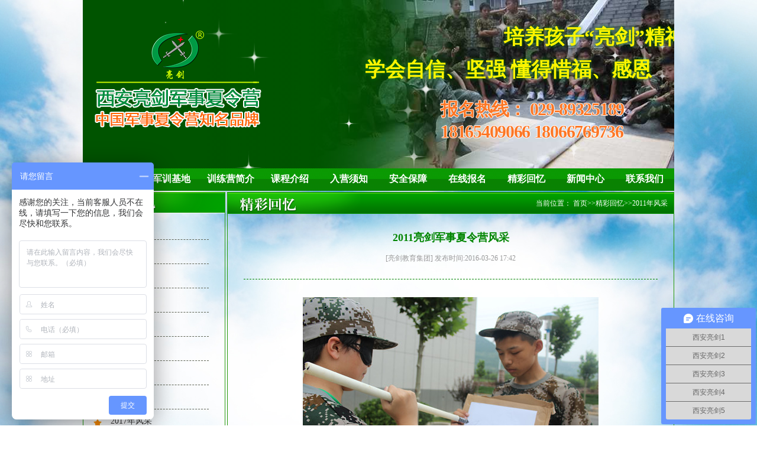

--- FILE ---
content_type: text/html; charset=utf-8
request_url: http://www.xaliangjian.com/2011nianfengcai/165.html
body_size: 9298
content:
  <!-- 报名须知 -->
 <!doctype html>
<html lang="en">
<head>
  <meta name="baidu-site-verification" content="kUyzKDyieJ" />
  <meta http-equiv="Content-Type" content="text/html; charset=utf-8" />
  <meta http-equiv="X-UA-Compatible" content="IE=edge">
  <meta name="viewport" content="width=device-width, initial-scale=1.0">
  <meta name="keywords" content="西安军训夏令营,西安军事夏令营,西安夏令营,陕西夏令营,西安军旅夏令营,西安暑假夏令营,军事夏令营,军训夏令营,2024夏令营,青少年夏令营,少儿军事夏令营,少儿军训夏令营,少儿夏令营" />
  <meta name="description" content="2011亮剑军事夏令营风采" />
  <title>2011亮剑军事夏令营风采 - 「亮剑」西安军事夏令营 </title>
  <link rel="stylesheet" href="/Public/default/css/base.css" />
  <link rel="stylesheet" href="/Public/default/css/news.css" />
  <link rel="stylesheet" href="/Public/default/css/index.css" />
  <link rel="stylesheet" href="/Public/default/css/camp.css" />
  <link rel="stylesheet" href="/Public/default/css/swiper-bundle.css" />
  <script type="text/javascript" src="/Public/default/js/swiper-bundle.min.js"></script>
  <script type="text/javascript" src="/Public/default/js/jquery-1.8.3.min.js"></script>
  <script type="text/javascript" src="/Public/default/js/jquery.SuperSlide.2.1.1.js"></script>
  <script type="text/javascript" src="/Public/default/js/jrsc.js"></script>
  <script type="text/javascript" src="/Public/default/js/pub_mod.js"></script>


  <script type="text/javascript">
	document.oncontextmenu=new Function("event.returnValue=false");
	document.onselectstart=new Function("event.returnValue=false");
  </script>
<meta http-equiv="mobile-agent" content="format=html5; url=http://m.xaliangjian.com"><script type="text/javascript" src="http://api.mozhan.com/agent.js?url=m.xaliangjian.com/"></script>
</head>
<body>
  <div id="back2"></div>
  <div id="content_content">

    <!-- banner -->
    <div id="banner" >

		<!-- <embed width="1000" height="285" type="application/x-shockwave-flash" pluginspage="http://www.macromedia.com/go/getflashplayer" quality="high" wmode="transparent" src="/Public/default/images/liangjian.swf"> -->

        <div id="bannerslide" class="bannerslide">

            <div class="swiper-container">
                <div class="swiper-wrapper">
                    <div class="swiper-slide"><a href="##" target="_blank"><img src="/Public/default/images/banner1.jpg"></a></div>
                    <div class="swiper-slide"><a href="##" target="_blank"><img src="/Public/default/images/banner2.jpg"></a></div>
                    <div class="swiper-slide"><a href="##" target="_blank"><img src="/Public/default/images/banner3.jpg"></a></div>
                </div>
            </div>
            <div class="logo">
                <img src="/Public/default/images/logo-new.png" alt="西安亮剑军事夏令营">
            </div>
            <div class="text">
                <p id="p1" class="move">培养孩子“亮剑”精神</p>
                <p id="p2" class="move">学会自信、坚强 懂得惜福、感恩</p>
                <div class="tel">报名热线： <b>029-89325189<br>18165409066 18066769736</b></div>
            </div>
            <div class="star">
                <span></span>
            </div>
            <script type="text/javascript">
                //淡入淡出banner和文字效果
                new Swiper('.bannerslide .swiper-container',{
                    autoplay: {
                      delay: 4300,
                    },
                    speed:800,
                    effect : 'fade',
                    on:{
                        slideChangeTransitionEnd:function (){
                            $(".bannerslide .text p").addClass('move');
                        },
                        slideChange: function(){
                            $(".bannerslide .text p").removeClass('move');
                        },
                    },
                })

                //飞的星星
                setInterval(function (){
                    let n=parseFloat(Math.random().toFixed(2));
                    if(n<0.1){
                        n=n+0.1
                    }
                    let m=((n-0.1)*6/0.9+4);
                    let l=Math.round(Math.random()*100);
                    if($(".star span").length>100){
                        for (var i = 0; i < $(".star span").length-100; i++) {
                            $('.star span').eq(0).remove()
                        }
                    }
                    $('.star').append(`<span  style="transform:scale(${n});animation: star ${m}s linear;left:${l}%"></span>`);
                },300)
            </script>
            <style media="screen">
                .bannerslide:after{content:'';position: absolute;z-index:1;top:0;left:0;height:100%;width: 586px;background: -webkit-linear-gradient(left, rgba(0,84,0,1) ,rgba(0,84,0,1), rgba(0,84,0,0.96),rgba(0,84,0,0));}
                .bannerslide .star{position: absolute;left: 0;top: 0;width:100%;height:100%;z-index:2}
                .bannerslide .star span{background:url('/Public/default/images/xing.png');top:100%;width: 80px;height: 80px;background-size: 100%;display:block;position: absolute;}
                .bannerslide{height:285px;overflow:hidden;position: relative;}
                .bannerslide .swiper-container{z-index:0}
                .bannerslide .swiper-container img{width:100%;display: block;}
                .bannerslide .text{position: absolute;top: 0;left: 0;z-index: 3;height: 100%;width: 100%;}
                .bannerslide .text p{color:rgba(252,245,0,1);position:absolute;top:0;right:0;font-size:34px;text-shadow: 0px 0px 6px #057b0d;font-family: "宋体";font-weight: bold;white-space: nowrap;opacity:0}
                .bannerslide .text p:nth-child(1){top:40px;left: 400px;}
                .bannerslide .text p.move:nth-child(1){animation:p1 4s  linear;opacity:0;}
                .bannerslide .text p:nth-child(2){top:95px;left: 638px;}
                .bannerslide .text p.move:nth-child(2){animation:p2 4s  linear;opacity:0;}
                .bannerslide .text .tel{font-size:30px;letter-spacing: -1.3px;text-shadow: #fff 1px 0 0, #fff 0 1px 0, #fff -1px 0 0, #ffffff 0 -1px 0;position: absolute;bottom: 45px;right:85px;color:rgba(255,96,0);font-weight:bold;font-family: "黑体";animation:tel 0.2s linear infinite}
                .bannerslide .text .tel b{font-family: cursive;font-size:30px}
                .bannerslide .logo{position:absolute;top:0;left:0;height: 100%;width: 586px;display: flex;align-items: center;z-index:3}
                .bannerslide .logo img{margin: -20px 0 0 20px;}
                @keyframes tel {
                    0%{color: rgba(255,96,0);}
                    50%{color:rgb(247 163 112)}
                    100%{color: rgba(255,96,0);}
                }
                @keyframes p1{
                    0%{opacity:0;left: 400px;}
                    40%{opacity:1;}
                    80%{left:638px;}
                    90%{opacity:1;}
                    100%{opacity:0;left:860px}
                }
                @keyframes p2{
                    0%{opacity:0;left: 658px;}
                    40%{opacity:1;}
                    80%{left:515px;}
                    90%{opacity:1;}
                    100%{opacity:0;left:400px}
                }
                @keyframes star {
                    0%{top:100%}
                    15%,25%,35%,45%,55%,65%,75%,85%{opacity:1}
                    20%,40%,60%,80%{opacity:0.5}
                    100%{top:-20%}
                }

            </style>
		</div>
    </div>
    <!-- banner -->
    <!-- navlist -->
    <div id="navlist">
      <ul  class="clearfix">
        <li><a href="/Index/index.html">网站首页</a></li>
                        <li class="l1"><a href="/List/index/cid/60.html">军训基地</a>
          <ul class="cat_ul_second" >
          
          <li  ><a href="/xianjunshijidi">西安军训基地</a></li>          <li  ><a href="/sichuanjunshijidi">四川军训基地</a></li>          <li  ><a href="/zhongqingjunshijidi">重庆军训基地</a></li>          <li  ><a href="/shenchoujunshijidi">深圳军训基地</a></li>          <li  ><a href="/kunmingjunshijidi">昆明军训基地</a></li>          <li  ><a href="/hunanjunshijidi">湖南军训基地</a></li>          <li  ><a href="/guangzhoujunshijidi">广州军训基地</a></li>          <li  ><a href="/jinanjunshijidi">北京军训基地</a></li>          <li  ><a href="/shanghaijunshijidi">上海军训基地</a></li>          <li  ><a href="/guiyangjunshijidi">贵阳军训基地</a></li>            </ul>
        
           
          
        
        </li>
                        <li class="l1"><a href="/List/index/cid/10.html">训练营简介</a>
          <ul class="cat_ul_second" >
          
          <li  ><a href="/jituanjianjie">集团简介</a></li>          <li  ><a href="/xialingyingjianjie">夏令营简介</a></li>          <li  ><a href="/liangjianyoushi">亮剑优势</a></li>          <li  ><a href="/qiyewenhua">企业文化</a></li>          <li  ><a href="/fuwulinian">服务理念</a></li>          <li  ><a href="/aixinzhuxue">爱心助学</a></li>          <li  ><a href="/xunlianmoshi">训练模式</a></li>            </ul>
        
           
          
        
        </li>
                        <li class="l1"><a href="/List/index/cid/38.html">课程介绍</a>
          <ul class="cat_ul_second"  style="width:200px;display:block;left:-50px" >
          
          <li  style="width: 200px; display: none;"><a href="/xialingying5">亮剑军事夏令营7日营</a></li>          <li  style="width: 200px; display: none;"><a href="/xialingying10">亮剑军事夏令营10日营</a></li>          <li  style="width: 200px; display: none;"><a href="/xialingying15">亮剑军事夏令营15日营</a></li>          <li  style="width: 200px; display: none;"><a href="/xialingying20">亮剑军事夏令营20日营</a></li>          <li  style="width: 200px; display: none;"><a href="/xialingying25">亮剑军事夏令营25日营</a></li>          <li  style="width: 200px; display: none;"><a href="/xialingying30">亮剑军事夏令营30日营</a></li>          <li  style="width: 200px; display: none;"><a href="/xialingying40">亮剑军事夏令营40日营</a></li>          <li  style="width: 200px; display: none;"><a href="/kecheng7">亮剑7天特种兵精品营</a></li>          <li  style="width: 200px; display: none;"><a href="/kecheng14">亮剑14天特种兵英才营</a></li>          <li  style="width: 200px; display: none;"><a href="/kecheng21">亮剑21天特种兵强化营</a></li>          <li  style="width: 200px; display: none;"><a href="/kecheng28">亮剑28天特种兵领袖营</a></li>          <li  style="width: 200px; display: none;"><a href="/kecheng35">亮剑35天特种兵蝶变营</a></li>          <li  style="width: 200px; display: none;"><a href="/kecheng42">亮剑42天特种兵蝶变营</a></li>            </ul>
        
           
          
        
        </li>
                        <li class="l1"><a href="/List/index/cid/24.html">入营须知</a>
          <ul class="cat_ul_second" >
          
          <li  ><a href="/baomingxuzhi">报名须知</a></li>          <li  ><a href="/zixunwenda">咨询问答</a></li>          <li  ><a href="/ruyingxuzhi">入营须知</a></li>          <li  ><a href="/anquanbaozhang">安全保障</a></li>            </ul>
        
           
          
        
        </li>
                        <li class="l1"><a href="/List/index/cid/25.html">安全保障</a>
          <ul class="cat_ul_second" >
          
            </ul>
        
           
          
        
        </li>
                        <li class="l1"><a href="/zaixianbaoming">在线报名</a>
          <ul class="cat_ul_second" >
          
            </ul>
        
           
          
        
        </li>
                        <li class="l1"><a href="/List/index/cid/67.html">精彩回忆</a>
          <ul class="cat_ul_second" >
          
          <li  ><a href="/xinkuaizhao">亮剑最新快照</a></li>          <li  ><a href="/2024nianfengcai">2024年风采</a></li>          <li  ><a href="/2023nianfengcai">2023年风采</a></li>          <li  ><a href="/2022nianfengcai">2022年风采</a></li>          <li  ><a href="/2021nianfengcai">2021年风采</a></li>          <li  ><a href="/2020fengcai">2020年风采</a></li>          <li  ><a href="/2019nianfengcai">2019年风采</a></li>          <li  ><a href="/2018nianfengcaizhao">2018年风采</a></li>          <li  ><a href="/2017fengcai">2017年风采</a></li>          <li  ><a href="/2016nianfengcai">2016年风采</a></li>          <li  ><a href="/2015nianfengcai">2015年风采</a></li>          <li  ><a href="/2014nianfengcai">2014年风采</a></li>          <li  ><a href="/2013nianfengcai">2013年风采</a></li>          <li  ><a href="/2012nianfengcai">2012年风采</a></li>          <li  ><a href="/2011nianfengcai">2011年风采</a></li>          <li  ><a href="/2010nianfengcai">2010年风采</a></li>          <li  ><a href="/2009nianfengcai">2009年风采</a></li>          <li  ><a href="/2008nianfengcai">2008年风采</a></li>            </ul>
        
           
          
        
        </li>
                        <li class="l1"><a href="/List/index/cid/28.html">新闻中心</a>
          <ul class="cat_ul_second" >
          
          <li  ><a href="/xunlianchangshi">训练常识</a></li>          <li  ><a href="/liangjiankuaixun">亮剑快讯</a></li>          <li  ><a href="/gonggaozhongxin">公告中心</a></li>            </ul>
        
           
          
        
        </li>
                        <li class="l1"><a href="/List/index/cid/44.html">联系我们</a>
          <ul class="cat_ul_second" style="width:165px;display:block;left:-65px; " >
          
          <li  ><a href="/fengongsixa">亮剑教育集团西安分公司</a></li>            </ul>
        
           
          
        
        </li>
              </ul>
    </div>
     <!-- navlist -->


     <script type="text/javascript">
      $(function(){
        $('#navlist .l1').bind('mouseover',function(){
          $(this).find('li').not('.c41').show();
        }).bind('mouseout',function(){
          $(this).find('li').hide();
        });
      })
     </script>
	 <script>
var _hmt = _hmt || [];
(function() {
  var hm = document.createElement("script");
  hm.src = "https://hm.baidu.com/hm.js?24b98227b9a0460ad5c3ff1ca8ce200f";
  var s = document.getElementsByTagName("script")[0]; 
  s.parentNode.insertBefore(hm, s);
})();
</script>

<div id="Main" class="clearfix">
      	<div id="leftpart">
      		<!-- 新闻中心 -->
      		<div id="leftnewslist">
      		
            <h3>
              
<img src="/uploads/img1/20160311/56e255a789da6.png">
            </h3>
            <ul>
                            
                <li><a href="/xinkuaizhao">亮剑新快照</a></li>                <li><a href="/2024nianfengcai">2024年风采</a></li>                <li><a href="/2023nianfengcai">2023年风采</a></li>                <li><a href="/2022nianfengcai">2022年风采</a></li>                <li><a href="/2021nianfengcai">2021年风采</a></li>                <li><a href="/2020fengcai">2020年风采</a></li>                <li><a href="/2019nianfengcai">2019年风采</a></li>                <li><a href="/2018nianfengcaizhao">2018年风采</a></li>                <li><a href="/2017fengcai">2017年风采</a></li>                <li><a href="/2016nianfengcai">2016年风采</a></li>                <li><a href="/2015nianfengcai">2015年风采</a></li>                <li><a href="/2014nianfengcai">2014年风采</a></li>                <li><a href="/2013nianfengcai">2013年风采</a></li>                <li><a href="/2012nianfengcai">2012年风采</a></li>                <li><a href="/2011nianfengcai">2011年风采</a></li> 
                           
            </ul>
      		<div class="newsngng">
      			<img src="/Public/default/images/newsbg.jpg ">
      		</div>
      		</div>
      		<!-- 新闻中心 -->
      		<!-- 联系我们 -->
      		<div id="touchusleft">
      			 <h3>
               <img src="/Public/default/images/touchusleft.jpg">
            </h3>
            <div class="addmore">
              	<p class="title">总公司地址：</p>
            	<p class="desc"> 
中国四川天府新区天府总部商务区汉州路中交国际中心</p>
            	<p class="title">西安分公司地址：</p>
            	<p class="desc"> 西安市小寨西路98号皇家公馆</p>
            	<p class="title">西安分公司联系电话：</p>
            	<p class="desc"> 029－89325189      18165409066</p>
            	<p class="title">24小时咨询热线：</p>
				<p class="desc"> 唐老师：18165409066</p>
            </div>
      		</div>
      		<!-- 联系我们 -->
      		<!-- 精彩回忆 --><!--
      		<div id="wonmomeryleft">
      			 <h3>
               <img src="/Public/default/images/wmoleft.jpg">
            	</h3>
            	<ul>
                
<li>
          				<a href="/2015nianfengcai/259.html">
            				<img src="/uploads/img1/20160401/56fdcf061c5aa.jpg!300X300.jpg" title="2015重庆亮剑军事夏令营风采">
           					<p>2015重庆亮剑军事夏令营风采</p>
          				</a>
        			</li><li>
          				<a href="/2015nianfengcai/258.html">
            				<img src="/uploads/img1/20210602/60b73bf3f06c7.jpg!300X300.jpg" title="2015湖南亮剑军事夏令营风采">
           					<p>2015湖南亮剑军事夏令营风采</p>
          				</a>
        			</li><li>
          				<a href="/2015nianfengcai/257.html">
            				<img src="/uploads/img1/20210602/60b749235ecb9.jpg!300X300.jpg" title="2015济南亮剑军事夏令营风采">
           					<p>2015济南亮剑军事夏令营风采</p>
          				</a>
        			</li><li>
          				<a href="/2015nianfengcai/256.html">
            				<img src="/uploads/img1/20160401/56fdcc6dbc759.jpg!300X300.jpg" title="2015西安亮剑军事夏令营风采">
           					<p>2015西安亮剑军事夏令营风采</p>
          				</a>
        			</li><li>
          				<a href="/2015nianfengcai/255.html">
            				<img src="/uploads/img1/20210602/60b7493ccf54c.jpg!300X300.jpg" title="2015广州亮剑军事夏令营风采">
           					<p>2015广州亮剑军事夏令营风采</p>
          				</a>
        			</li><li>
          				<a href="/2015nianfengcai/254.html">
            				<img src="/uploads/img1/20160401/56fdcb4541b5f.jpg!300X300.jpg" title="2015昆明亮剑军事夏令营风采">
           					<p>2015昆明亮剑军事夏令营风采</p>
          				</a>
        			</li>            	</ul>
      		</div>
      		<!-- 精彩回忆 -->
      	</div>
        <script type="text/javascript">
    jQuery(document).slide({mainCell:"#wonmomeryleft ul",autoPlay:true,effect:"topMarquee",vis:2,interTime:20,trigger:"click"});
        </script>
    <div id="rightpart">
      		<div class="position">
      			<div class="positionset clearfix">
              <div class="arttitle"> 
                                 <img src="/Public/default/images/momery.png">
                                </div>
              <div class="artpos">当前位置：
<a href="http://www.xaliangjian.com/">首页</a>&gt;&gt;<a href="/jingcaihuiyi">精彩回忆</a>&gt;&gt;<a href="/2011nianfengcai">2011年风采</a></div>
            </div>
      			 </div>
            <!-- noticeont -->
              <div id="noticezw">
                <p class="title">2011亮剑军事夏令营风采</p>
                <p class="time">[亮剑教育集团]  发布时间:2016-03-26 17:42  </p>
                                                <div style="width:100%;text-align:center;margin-top:30px;"><img src="/uploads/img1/20160329/56f9f6064eb4a.jpg" /></div>
                              <div class="artzw">
                                 </div>
		<div class="pagess">
                            <ul>
                                <li>
                                   
<a class="group" href="/2011nianfengcai/164.html"><span>上一条：</span><span class="cPagesText">2011亮剑军事夏令营风采</span></a>
                                </li>
                                <li>
                                    
<a class="floatRight" href="/2011nianfengcai/166.html"><span>下一条：</span><span class="cPagesText">2011亮剑军事夏令营风采</span></a>
                                </li>
                            </ul>
                        </div>
              </div> 
            
            <!-- noticeont -->
      	   <!-- coresuperiority -->
          <div id="coresuperiority">
      <p class="title" style="margin-bottom:8px;"><img src="/Public/default/images/coresuperiority.jpg"></p>
      <ul>
        
<li>

           <a href="/liangjianyoushi/357.html">
            <p class="name" style="padding-left: 35px; background: url(/Public/default/images/pname/pname1.png) no-repeat scroll 0px 0px / 135px auto transparent;">核心的师资团队</p>
            <img src="/uploads/img1/20250308/67cbb78646b62.jpg!300X300.jpg">
            <p class="desc">亮剑军事夏令营的师资由亮剑教育集团的专业军事训练专家、青少年素质拓展师、心理健康教育专家、知名励志教育专家、畅销书作者共同组成的核心专业师资团队！</p>
            </a>
        </li><li>

           <a href="/liangjianyoushi/358.html">
            <p class="name" style="padding-left: 35px; background: url(/Public/default/images/pname/pname2.png) no-repeat scroll 0px 0px / 135px auto transparent;">专业的课程设计</p>
            <img src="/uploads/img1/20250308/67cbb7f5d1f61.jpg!300X300.jpg">
            <p class="desc">亮剑军事夏令营秉承由亮剑教育集团专家团队独自研发开创的8大训练模式，将8大专业训练模式有机融为一体，多角度、多方位提升孩子的综合素质！



</p>
            </a>
        </li><li>

           <a href="/liangjianyoushi/359.html">
            <p class="name" style="padding-left: 35px; background: url(/Public/default/images/pname/pname3.png) no-repeat scroll 0px 0px / 135px auto transparent;">完善的后勤保障</p>
            <img src="/uploads/img1/20250308/67cbb838e6609.jpg!300X300.jpg">
            <p class="desc">亮剑军事夏令营拥有系统的保障机制，全力保障孩子训练期间的衣、食、住、行，为孩子的训练成长提供完善的后勤保障！</p>
            </a>
        </li><li>

           <a href="/liangjianyoushi/360.html">
            <p class="name" style="padding-left: 35px; background: url(/Public/default/images/pname/pname4.png) no-repeat scroll 0px 0px / 135px auto transparent;">专业的服务标准</p>
            <img src="/uploads/img1/20250308/67cbb85ec3391.jpg!300X300.jpg">
            <p class="desc">亮剑军事夏令营由亮剑教育集团精心打造的专业服务团队为家长提供专业的服务，从孩子入营到离营全程提供细致、周到的服务！</p>
            </a>
        </li><li>

           <a href="/liangjianyoushi/361.html">
            <p class="name" style="padding-left: 35px; background: url(/Public/default/images/pname/pname5.png) no-repeat scroll 0px 0px / 135px auto transparent;">规范的军事基地</p>
            <img src="/uploads/img1/20250308/67cbb889af7b0.jpg!300X300.jpg">
            <p class="desc">亮剑军事夏令营的训练基地训练设施设备齐全，军事氛围浓厚，后勤保障完善，管理规范安全，纪律作风优良，让孩子获得持久、优良的熏陶！</p>
            </a>
        </li><li>

           <a href="/liangjianyoushi/362.html">
            <p class="name" style="padding-left: 35px; background: url(/Public/default/images/pname/pname6.png) no-repeat scroll 0px 0px / 135px auto transparent;">系统的安全保障</p>
            <img src="/uploads/img1/20250308/67cbb8af834a8.jpg!300X300.jpg">
            <p class="desc">我们将安全视为生命，安全高于！从孩子训练期间的衣、食、住、行多方位有效管控，由生活老师24小时监护，并在入营前为每一位孩子购买保险。</p>
            </a>
        </li><li>

           <a href="/liangjianyoushi/363.html">
            <p class="name" style="padding-left: 35px; background: url(/Public/default/images/pname/pname7.png) no-repeat scroll 0px 0px / 135px auto transparent;">专业的效果品质</p>
            <img src="/uploads/img1/20250308/67cbb8d25e981.jpg!300X300.jpg">
            <p class="desc">亮剑军事夏令营本着品质至上的方针已累计服务学生十万人次以上，名列行业前茅！获得家长与学生的充分肯定和赞誉，让全国的孩子都能在不同的城市参加亮剑军事夏令营！</p>
            </a>
        </li><li>

           <a href="/liangjianyoushi/364.html">
            <p class="name" style="padding-left: 35px; background: url(/Public/default/images/pname/pname8.png) no-repeat scroll 0px 0px / 135px auto transparent;">强大的品牌优势</p>
            <img src="/uploads/img1/20250308/67cbb8f788d52.jpg!300X300.jpg">
            <p class="desc">亮剑军事夏令营的商标为国家商标局注册商标，从地方品牌成长为全国品牌，品牌知名度和影响力与日俱增，安全、正规，值得信赖！</p>
            </a>
        </li><li>

           <a href="/liangjianyoushi/365.html">
            <p class="name" style="padding-left: 35px; background: url(/Public/default/images/pname/pname9.png) no-repeat scroll 0px 0px / 135px auto transparent;">专业的文化内涵</p>
            <img src="/uploads/img1/20250308/67cbb9317584e.jpg!300X300.jpg">
            <p class="desc">亮剑军事夏令营以培养孩子亮剑精神为宗旨，让孩子学会不抛弃、不放弃，用行动诠释中华军魂的魅力，锻造亿万中国心！</p>
            </a>
        </li><li>

           <a href="/liangjianyoushi/366.html">
            <p class="name" style="padding-left: 35px; background: url(/Public/default/images/pname/pname10.png) no-repeat scroll 0px 0px / 135px auto transparent;">中央媒体的赞誉</p>
            <img src="/uploads/img1/20250308/67cbb959c35a8.jpg!300X300.jpg">
            <p class="desc">亮剑军事夏令营创办至今被社会各大媒体高度认可与报道，让亮剑军事夏令营在传播中华军魂的征程上更加执著与坚定！</p>
            </a>
        </li>       </ul>
    </div>
           <!-- coesuperiority -->
      	</div>      
        
      </div>
      ﻿ <!-- footer -->
  <div id="footer">
       <p class="title"><img src="/Public/default/images/flink.png" style="margin-left: 10px;"> 
          <span class="collectthissite"><a href="javascript:;" onclick="AddFavorite(location.href,document.title);" class="collectwi">收藏本站</a></span>
       </p>
        <div class="flink">
				  
          <a href="http://www.cdliangjian.com/" rel="nofollow"  target="_blank"><img src="/uploads/img1/links/1.jpg" alt="成都军事夏令营"></a>          <a href="http://www.xaliangjian.com/" rel="nofollow"  target="_blank"><img src="/uploads/img1/links/2.jpg" alt="西安军事夏令营"></a>          <a href="http://www.cqliangjian.com/" rel="nofollow"  target="_blank"><img src="/uploads/img1/links/3.jpg" alt="重庆暑假夏令营"></a>          <a href="http://www.kmliangjian.com/" rel="nofollow"  target="_blank"><img src="/uploads/img1/links/4.jpg" alt="昆明军事夏令营"></a>          <a href="http://www.hnliang-jian.com/" rel="nofollow"  target="_blank"><img src="/uploads/img1/links/5.jpg" alt="湖南军事夏令营"></a>          <a href="http://www.liang-jian.com/" rel="nofollow"  target="_blank"><img src="/uploads/img1/links/6.jpg" alt="深圳军事夏令营"></a>          <a href="http://www.zgliangjian.com/" rel="nofollow"  target="_blank"><img src="/uploads/img1/links/7.jpg" alt="广州暑假夏令营"></a>          <a href="http://www.bjliangjian.com/" rel="nofollow"  target="_blank"><img src="/uploads/img1/links/8.jpg" alt="北京军事夏令营"></a>          <a href="http://www.shliang-jian.com/" rel="nofollow"  target="_blank"><img src="/uploads/img1/links/9.jpg" alt="上海亮剑军事夏令营"></a>          <a href="http://www.gyliangjian.com/" rel="nofollow"  target="_blank"><img src="/uploads/img1/links/10.jpg" alt="贵阳亮剑军事夏令营"></a>          <a href="http://www.whliangjian.com/" rel="nofollow"  target="_blank"><img src="/uploads/img1/links/11.jpg" alt="武汉亮剑军事夏令营"></a>          <a href="http://www.tyliangjian.com/" rel="nofollow"  target="_blank"><img src="/uploads/img1/links/12.jpg" alt="太原亮剑军事夏令营"></a>          <a href="http://www.njliangjian.com/" rel="nofollow"  target="_blank"><img src="/uploads/img1/links/17.jpg" alt="南京军事夏令营"></a>          <a href="http://www.zzliang-jian.com/" rel="nofollow"  target="_blank"><img src="/uploads/img1/links/18.jpg" alt="郑州军事夏令营"></a>          <a href="http://www.hfliang-jian.com/" rel="nofollow"  target="_blank"><img src="/uploads/img1/links/19.jpg" alt="合肥军事夏令营"></a>          <a href="http://www.jnliangjian.com" rel="nofollow"  target="_blank"><img src="/uploads/img1/links/20.jpg" alt="济南亮剑军事夏令营"></a>          <a href="http://www.fjliang-jian.com
" rel="nofollow"  target="_blank"><img src="/uploads/img1/links/21.jpg" alt="福建亮剑军事夏令营"></a>          <a href="http://www.hzliang-jian.com
" rel="nofollow"  target="_blank"><img src="/uploads/img1/links/22.jpg" alt="杭州亮剑军事夏令营"></a>          <a href="http://www.ncliang-jian.com
" rel="nofollow"  target="_blank"><img src="/uploads/img1/links/23.jpg" alt="南昌亮剑军事夏令营"></a>          <a href="http://www.gxliangjian.com
" rel="nofollow"  target="_blank"><img src="/uploads/img1/links/24.jpg" alt="南宁亮剑军事夏令营"></a>          <a href="http://www.sjzliangjian.com
" rel="nofollow"  target="_blank"><img src="/uploads/img1/links/25.jpg" alt="石家庄亮剑军事夏令营"></a>          <a href="http://www.scliangjian.com/" rel="nofollow"  target="_blank"><img src="/uploads/img1/links/13.jpg" alt="四川亮剑"></a>          <a href="http://www.yxliangjian.com/" rel="nofollow"  target="_blank"><img src="/uploads/img1/links/14.jpg" alt="亮剑研学旅行"></a>          <a href="http://www.scliang-jian.com/" rel="nofollow"  target="_blank"><img src="/uploads/img1/links/16.jpg" alt="四川亮剑教育集团"></a>       </div>

      </div>
      <div class='footerdesc'>
<p><span style="text-decoration: line-through;"></span></p><p style="margin-top: 2px; margin-bottom: 2px; white-space: normal; text-align: center; line-height: 22px;"><strong><span style="font-family: 宋体, SimSun; font-size: 14px;">2007-2021(c) All Rights Reserved &nbsp;版权所有&nbsp;四川亮剑企业管理顾问有限公司</span></strong><span style="font-family: 宋体, SimSun; font-size: 14px;"> &nbsp;</span></p><p style="margin-top: 2px; margin-bottom: 2px; white-space: normal; line-height: 22px; text-align: center;"><span style="font-family: 宋体, SimSun; font-size: 14px;"><span style="font-family: 宋体;"></span><span style="font-family: 宋体, SimSun; text-align: justify; font-size: 14px;"></span></span><span style="font-family: 宋体, SimSun; font-size: 14px;">亮剑教育集团<span style="font-family: 宋体, SimSun; font-size: 14px; text-align: justify;">西安分公司地址：陕西省西安市雁塔区小寨西路98号皇家公馆，电话：18165409066;</span></span></p><p style="margin-top: 2px; margin-bottom: 2px; white-space: normal; line-height: 22px; text-align: center;"><span style="font-family: 宋体, SimSun; font-size: 14px;">&nbsp;</span></p><p style="white-space: normal; text-align: center;"><span style="font-family: 宋体, SimSun; font-size: 14px;"><span style="text-align: center;"></span><strong>法律声明:亮剑军事夏令营相关课程由亮剑教育集团专家组研发而成,文字简介及宣传图片未经许可禁止任何单位复制与转载,否则依法追究相关法律责任。</strong></span></p><p style="white-space: normal; text-align: center;"><span style="font-family: 宋体, SimSun; font-size: 14px;"><br/></span></p><p style="white-space: normal; text-align: center;"><strong><span style="font-family: 宋体, SimSun; font-size: 14px;"><span style="font-family: 宋体; font-size: 14px; text-align: center;">亮剑教育集团法律顾问：四川君合律师事务所</span></span></strong></p><p style="white-space: normal; text-align: center;"><span style="font-family: 宋体, SimSun; font-size: 14px;"><span style="font-family: 宋体; font-size: 14px; text-align: center;"><br/></span></span></p><p style="margin-top: 2px; margin-bottom: 2px; white-space: normal; text-align: center; line-height: 22px;"><span style="font-family: 宋体, SimSun; font-size: 14px;"></span></p><p style="margin-top: 2px; margin-bottom: 2px; white-space: normal; text-align: center; line-height: 22px;"><span style="font-family: 宋体, SimSun; font-size: 14px;"></span></p></div>
		<div class='footerdesc' style="padding-top:0;height:auto;line-height:normal;">
		<a href="http://www.xaliangjian.com/sitemap.xml" target="_blank" style="color:black;">网站地图</a>&nbsp;&nbsp;&nbsp;&nbsp;&nbsp;&nbsp;&nbsp;&nbsp;
			技术支持：<a href="http://www.4hhd.com" rel="nofollow" target="_blank" style="color:black;">四川肆合互动</a>  <script type="text/javascript">var cnzz_protocol = (("https:" == document.location.protocol) ? " https://" : " http://");document.write(unescape("%3Cspan id='cnzz_stat_icon_1261341660'%3E%3C/span%3E%3Cscript src='" + cnzz_protocol + "s4.cnzz.com/z_stat.php%3Fid%3D1261341660' type='text/javascript'%3E%3C/script%3E"));</script>

	</div>


    </div>
</body>
</html>
<script type="text/javascript">
jQuery("#listindex1").slide({mainCell:".listimg ul",autoPlay:true});
jQuery("#listindex1").slide({mainCell:".pageimgtitle ul",autoPlay:true});

// jQuery("#trainingmode").slide({mainCell:".modet ul",autoPage:true,effect:"left",autoPlay:true,vis:5});
jQuery("#trainingmode").slide({mainCell:".modet ul",autoPlay:true,effect:"leftMarquee",vis:5,interTime:20,trigger:"click"});
jQuery("#staffmien").slide({mainCell:".staff ul",autoPlay:true,effect:"leftMarquee",vis:5,interTime:20,trigger:"click"});
jQuery("#snapshot").slide({mainCell:".snaps ul",autoPlay:true,effect:"leftMarquee",vis:5,interTime:20,trigger:"click"});
/*jQuery("#staffmien ").slide({mainCell:".staff ul",autoPage:true,effect:"left",autoPlay:true,vis:5});
jQuery("#snapshot").slide({mainCell:".snaps ul",autoPage:true,effect:"left",autoPlay:true,vis:5});*/

// 精彩回忆
$('#wonderfulmomory .title').find('a').mouseover(function(){
  $(this).addClass('active').siblings('a').removeClass('active');
  var _index = $(this).index();
 
  $('#wonderfulmomory ul').eq(_index-1).show().siblings('ul').hide();
});
</script>


<script type="text/javascript" charset="utf-8">
    ;(function (W, D) {
        W.ec_corpid = '170282';
        W.ec_cskey = 'w2d5UebVqBAlt6TF9t';
        W.ec_scheme = '0';
        var s = D.createElement('script');
        s.charset = 'utf-8';
        s.src = '//1.staticec.com/kf/sdk/js/ec_cs.js';
        D.getElementsByTagName('head')[0].appendChild(s);
    })(window, document);
</script>

<script>
var _hmt = _hmt || [];
(function() {
  var hm = document.createElement("script");
  hm.src = "https://hm.baidu.com/hm.js?d5fce36f5c85f8c68a7bb28bad3c69fc";
  var s = document.getElementsByTagName("script")[0]; 
  s.parentNode.insertBefore(hm, s);
})();
</script>

<script type="text/javascript">
var _mvq = window._mvq || []; 
window._mvq = _mvq;
_mvq.push(['$setAccount', 'm-153076-0']);
_mvq.push(['$setGeneral', '', '', /*用户名*/ '', /*用户id*/ '']);//如果不传用户名、用户id，此句可以删掉
_mvq.push(['$logConversion']);
(function() {
var mvl = document.createElement('script');
mvl.type = 'text/javascript'; mvl.async = true;
mvl.src = ('https:' == document.location.protocol ? 'https://static-ssl.mediav.com/mvl.js' : 'http://static.mediav.com/mvl.js');
var s = document.getElementsByTagName('script')[0];
s.parentNode.insertBefore(mvl, s); 
})();
</script>

--- FILE ---
content_type: text/css
request_url: http://www.xaliangjian.com/Public/default/css/base.css
body_size: 2677
content:

body{ margin:0 auto; padding:0; font-size:12px; font-family:"微软雅黑";background: url('/Public/default/images/web-bg2.jpg') no-repeat left top;background-size:100%;}
*{margin:0;padding:0;}
h1,h3,h3,h4{ font-size:14px;}
.clearfix:after{display:block;clear:both;height:0;content:".";visibility: hidden;}
a{text-decoration: none; color: #333;}
img{border: none;}
ul li{list-style:none; }
.clearfix:after{display:block;clear:both;height:0;content:".";visibility: hidden;}
#content_content{width: 1000px;margin:0 auto 0px;}
#banner{width: 1000px;height: 283px;}
#navlist{background: url('../images/nav_bg.gif') repeat-x; height: 40px;width: 100%;}
#navlist li{ float: left;
    font-size: 16px;
    font-weight: bold;
    line-height: 40px;
    position: relative;
    text-align: center;
    white-space: nowrap;
    width: 100px;}
#navlist li a{color: #fff;}
#indexblock1{height: 300px;margin: 2px 0px;width: 100%;}
#indexvideo,#newsindex1,#listindex1{height: 298px;float: left;margin-left: 3px;}
#indexvideo{width: 392px;overflow: hidden;}
#listindex1{width: 280px; position: relative;}
#listindex1 .listimg{position: absolute;top: 0px;left: 0px;height: 208px;width: 280px;}
#listindex1 .listimg img{min-height: 250px;
max-width: 280px;
display: block}

#listindex1 .indexlibg{background: url('../images/inde_bglist.png') no-repeat 30px; height: 18px;position: absolute;bottom: 30px;width: 100%;}
#listindex1 .indexlibg li{width: 20px;
height: 10px;
background: #000;
float: left;
line-height: 10px;
font-size: 8px;
text-align: center;
color: #fff;
margin-left: 4px;
margin-top: 6px;}
#listindex1 .indexlibg li.first{margin-left: 187px;}
#listindex1 .indexlibg li.on{background: url('../images/lion.png') no-repeat;

height: 18px;
margin-top: 2px;}
#newsindex1{width: 317px; border: 1px solid #239809;overflow: hidden;}
#newsindex1 .title{background: url('../images/indexnotic.jpg') no-repeat;width: 100%;height: 27px;line-height: 27px;text-align: right;}
#newsindex1 .collectthissite{background: url('../images/collectsite.png') no-repeat;
width: 70px;
height: 27px;

margin-left: 104px;

padding-left: 20px;
color: #fff;}
#newsindex1 .collectthissite a{color: white;}
#newsindex1 .notic{color: white;
font-size: 20px;
margin-left: 10px;}
#newsindex1 .more{margin-left: 16px;
margin-right: 7px;}
#newsindex1 .more a{color: white;}
#newsindex1 li{height: 30px;
padding-left: 20px;
color: #333;
border-bottom: 1px #ddd dashed;
font-size: 12px;
background: url('../images/dot.png') no-repeat 10px 12px;
line-height: 30px;
overflow: hidden;}
#newsindex1 li a{
color: #101010;
display: block;
width: 200px;
float: left;
overflow: hidden;
}
#newsindex1 li span{display: block;
width: 75px;
float: right;
color: #8f8f8f;
padding-right: 4px;}
#campclass{border: 1px solid #239809;width:998px ;}
#campclass .title{height: 40px;width: 100%;background: url('../images/nav1.png') repeat-x;text-align: center;}
#campclass table tr{height: 62px;}
#campclass table td{white-space: nowrap;border-bottom: 1px #ddd dashed;text-align: center;font-size: 14px;font-weight: bolder;color: #008300;}
#campclass table td.name{font-size: 18px;}
#campclass table td.price{font-size: 30px;color: #db5503; font-family: "微软雅黑";}
ul.cat_ul_second {
position: absolute;
width: 100%;
overflow: hidden;
height: auto;
left: 0px;
background: url('../images/nvbgg.png');
z-index: 22;
top: 40px;

filter: alpha(opacity=90);
}
ul.cat_ul_second  li{display: none;}
ul.cat_ul_second  li a{font-size: 14px; font-family: Verdana,宋体;}
#trainingmode,#staffmien,#snapshot,#footer{height: 230px;width: 998px;margin-top: 4px;overflow: hidden;}
#footer{margin-top: 0px;}
#trainingmode{width: 1002px;}
#footer{border: 1px solid #239809}
#footer .flink{
	text-align: center;float:left;
}
#footer .flink a,#footer .flink a img{display: inline-block;}  
#footer .flink a img{max-width:100%;}

#trainingmode .title,#staffmien .title,#snapshot .title,#footer .title{height: 40px;width: 1000px;background: url('../images/nav1.png') repeat-x;}
#snapshot .title,#staffmien .title,#footer .title{background: url('../images/bc.jpg') repeat-x;border: 1px solid #078f02;height: 34px;}
#trainingmode .collectthissite,#staffmien .collectthissite,#snapshot .collectthissite,#footer .collectthissite{float: right;line-height: 36px;}
#trainingmode .collectthissite a,#staffmien .collectthissite a,#snapshot .collectthissite a,#footer .collectthissite a{color: #fff;margin-right: 10px;}
#trainingmode .collectthissite a.collectwi,#staffmien .collectthissite a.collectwi,#snapshot .collectthissite a.collectwi,#footer .collectthissite a.collectwi{padding-left: 20px;background: url('../images/collectsite.png') no-repeat;}
#trainingmode li,#honorroll li,#staffmien li,#snapshot li{float: left;margin-right: 12px;width: 190px;height: 182px;margin-top:4px;}
#trainingmode li{margin-right: 12px;}
#honorroll {overflow: hidden;}
#honorroll li,#snapshot li,#staffmien li{margin-right: 12px;}
#honorroll li{margin-right: 12px;}
#trainingmode li.last,#honorroll li.last,#staffmien li.last,#snapshot li.last{margin: 0px;margin-top:4px;}
#trainingmode li a,#honorroll li a,#staffmien li a,#snapshot li a{display: block;width: 100%;height: 100%;}
#trainingmode li a img,#honorroll li a img,#staffmien li a img,#snapshot li a img{padding: 3px 4px;border: 1px solid #239809; height: 131px;width: 181px;}
#trainingmode li a p,#honorroll li a p,#staffmien li a p{height: 44px;line-height: 44px;overflow: hidden;text-align: center;font-size: 14px;}
#staffmien li a p{height: 34px;line-height: 34px;}
#snapshot li a img {height: 131px;width: 181px;}
#staffmien li a img{width: 180px;height: 125px;}

#trainingmode li a img{width: 180px;height: 130px;}
#trainingmode li a p{font-weight: bold;}
#snapshot li a p{height: 44px;


overflow: hidden;

font-size: 14px;
text-align: center;}
.pageimgtitle{position: absolute;bottom: 10px;height: 20px;width: 100%;}
.pageimgtitle li{text-align: center;overflow: hidden;height: 30px;line-height: 30px;}
#centeradvance ul li{float: left;
margin-right: 12px;
overflow: hidden;
width: 190px;
height: 270px;
margin-top: 4px;}
#centeradvance ul li.last{margin: 0px;margin-top:4px;}
#centeradvance li a {
   
    width: 100%;
    height: 100%;
}
#centeradvance li a img{
    padding: 3px;
width: 180px;
height: 130px;
border: 1px solid #239809;

}
#centeradvance li a p {
    height: 44px;
    
    overflow: hidden;
    text-align: center;
    font-size: 14px;
}
#centeradvance ul li p.name{
height: 50px;
width: 100%;
color: #239809;
font-weight: bold;
font-size: 16px;

padding-left: 20px;
line-height: 50px;}
#centeradvance ul li p.desc{font-weight: bold;height: 80px;overflow: hidden;font-family: "微软雅黑";font-size: 12px; color: #555;padding-left: 6px;}
#wonderfulmomory{width: 100%;}
#wonderfulmomory p.title{height: 68px;background: url('../images/nav_bg.gif') repeat-x center;}
#wonderfulmomory p.title img{float: left;}
#wonderfulmomory p.title a{display: inline-block;
width: 70px;
height: 72px;

font-family: "迷你简艺黑";
line-height: 74px;
text-align: center;
color: white;
font-weight: bold;
font-size: 18px;}
#wonderfulmomory p.title a.active{
    background: url('../images/agebg.jpg') no-repeat center 14px; color: #fff900;
}

#wonderfulmomory ul li{width:188px;height: 220px;float: left;margin-right: 12px;margin-top:4px; border: 1px solid #dcdcdc;}
#wonderfulmomory ul li img{padding: 6px 6px 0px;width: 175px;height: 146px;}
#wonderfulmomory ul li.last{margin-right: 0px;}
#wonderfulmomory ul li p.desc{height: 40px;overflow: hidden;width: 176px;padding: 6px;color: #239809;font-weight: bold;font-size: 14px; padding:0px 6px;}
#wonderfulmomory ul li p.time{font-size: 12px;color: #999;text-align: center;height: 30px;line-height: 30px;}
#qrcode{width: 995px;height: 150px;border: 1px solid #239809;margin: 0 auto;}
#qrcode .qrcodetext{width: 550px;float: left;margin-left: 20px;}
#qrcode .qrcodetext p.title{height: 52px;background: url('../images/border.jpg') repeat-x bottom;color: #008200;font-size: 24px;font-weight: bold;text-align: center;line-height: 50px;}
#qrcode .qrcodetext p.desc{width: 526px;
height: 76px;
font-size: 15px;
color: #333333;
line-height: 26px;}
#qrcode .qr{width: 132px;
float: right;
margin-right: 13px;
text-align: center;
margin-top: 6px;}
#footerimg {margin-top: -15px; margin-bottom: -10px;}
#footer{
height: auto;
}
.flink a img{margin: 2px 1px;width: 161px;
height: 34px;}
#centeradvance{overflow: hidden;width: 1008px;}
.flink .desc{text-align: center;height: 46px;line-height: 46px;}
#centeradvance img{  
   border:1px solid #239809;
    padding: 1px;}
#centeradvance .title img  { margin-right: 0px;} 

.pageshow{  height: 30px;
    margin: 20px auto;
    width: 754px;}
.page_show{ margin: 0 auto;
    text-align: center;}
    .page_show .current_page {
    background: none repeat scroll 0 0 rgb(0, 139, 62);
    color: white;
    display: block;
    display: inline-block;
    height: 24px;
    line-height: 24px;
    margin-left: 4px;
    text-align: center;
    width: 24px;
}

.page_show .num {
    border: 1px solid #dddddd;
    color: #999;
    display: block;
     display: inline-block;
    height: 24px;
    line-height: 24px;
    margin-left: 4px;
    text-align: center;
    width: 24px;
}
.page_show .next_page, .page_show .prev_page {
    border: 1px solid #dddddd;
    color: #999;
    display: block;
     display: inline-block;
    height: 24px;
    line-height: 24px;
    margin-left: 4px;
    text-align: center;
    width: 64px;
}